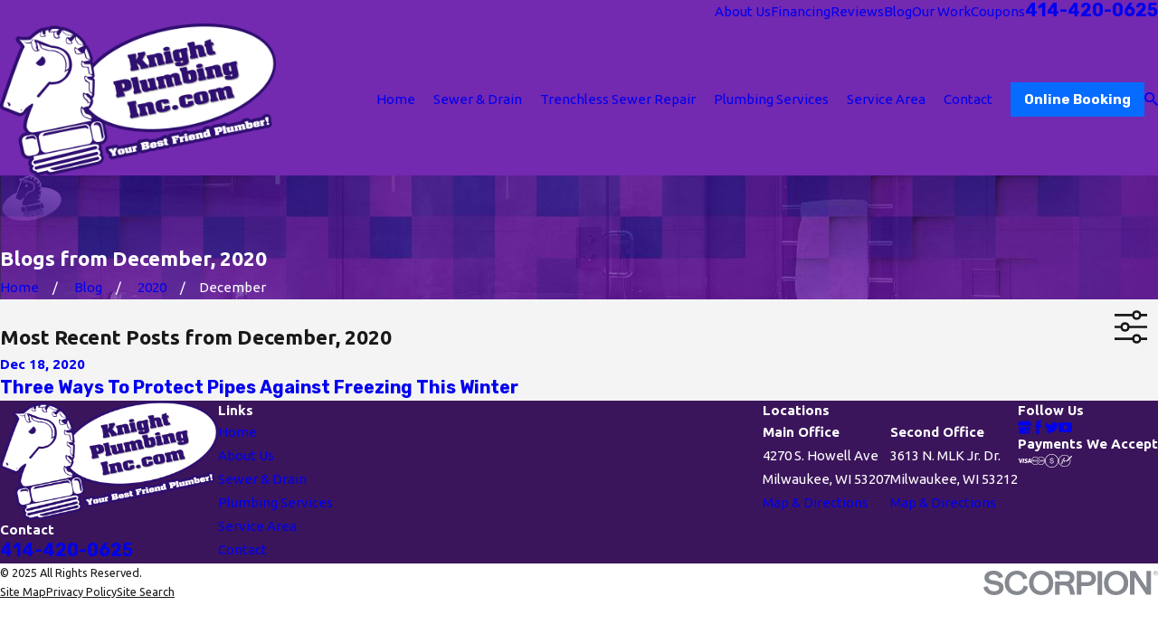

--- FILE ---
content_type: image/svg+xml; charset=utf-8
request_url: https://www.knightplumbinginc.com/cms/svg/site/ipy86rsxta5.24.2511040452009.svg
body_size: 4630
content:
<?xml version="1.0" encoding="UTF-8" standalone="no"?>
<svg xmlns="http://www.w3.org/2000/svg" viewBox="0 0 24 24">
<style>
	g path { stroke: none; }
	g.root { display: none; }
	g.root:target { display: inline; }
	g line { stroke: black; }
	g circle { stroke: black; }
	g polyline { stroke: black; }
</style>
<g class="root" id="arrow_down" data-name="arrow down">
	<path d="M13.006 18.316l10.823-10.823a1.217 1.217 0 0 0-1.668-1.668l-10.006 10.006l-10.006-10.006A1.234 1.234 5.402 0 0 0.399 5.642a1.201 1.201 0 0 0-0.117 1.668A0.384 0.384 5.402 0 0 0.399 7.476L11.289 18.316a1.234 1.234 0 0 0 1.668 0Z" />
</g>
<g class="root" id="arrow_left" data-name="arrow-left">
	<path d="M4.82 12.12c0 0.24 0.24 0.48 0.36 0.72L16.69 23.52c0.24 0.36 0.6 0.48 0.96 0.48 0.48 0 0.84-0.12 1.08-0.36 0.48-0.36 0.6-1.2 0.24-1.68 0-0.12-0.12-0.12-0.24-0.24L8.18 12L18.74 2.16c0.48-0.36 0.6-1.2 0.24-1.68 0-0.12-0.12-0.12-0.24-0.24-0.24-0.12-0.6-0.24-1.08-0.24-0.36 0-0.72 0.12-0.96 0.48L5.18 11.16c-0.24 0.24-0.36 0.6-0.36 0.96h0Z" />
</g>
<g class="root" id="arrow_right" data-name="arrow-right">
	<path d="M19.184 11.88c0-0.24-0.24-0.48-0.36-0.72L7.305 0.48C7.065 0.12 6.704 0 6.344 0C5.865 0 5.504 0.12 5.264 0.36c-0.48 0.36-0.6 1.2-0.24 1.68c0 0.12 0.12 0.12 0.24 0.24L15.824 12l-10.56 9.84c-0.48 0.36-0.6 1.2-0.24 1.68c0 0.12 0.12 0.12 0.24 0.24C5.504 23.88 5.865 24 6.344 24c0.36 0 0.72-0.12 0.96-0.48l11.52-10.68C19.064 12.6 19.184 12.24 19.184 11.88L19.184 11.88z" />
</g>
<g class="root" id="bg" data-name="bg">
	<path class="fill-primary" d="M5.803 10.503c0.371-0.421 0.595-1.003 0.595-1.664v-0.609c0-1.347-0.918-2.362-2.133-2.362s-2.133 1.014-2.133 2.362v0.609c0 0.595 0.186 1.118 0.491 1.525-0.322 0.105-0.604 0.24-0.828 0.423l0.674 0.827c0.337-0.274 0.941-0.413 1.796-0.413 0.956 0 2.061 0.792 2.133 1.067v1.601h1.067v-1.601c0-0.677-0.762-1.358-1.662-1.764Zm-0.472-1.664c0 0.623-0.333 1.295-1.067 1.295s-1.067-0.67-1.067-1.295v-0.609c0-0.623 0.333-1.295 1.067-1.295s1.067 0.67 1.067 1.295v0.609Zm6.205 0.637c-0.237-0.193-0.563-0.4-0.934-0.57 0.372-0.421 0.597-1.003 0.597-1.667v-0.609c0-1.347-0.918-2.362-2.133-2.362s-2.133 1.014-2.133 2.362v0.609c0 0.663 0.225 1.246 0.597 1.667-0.371 0.172-0.696 0.378-0.934 0.57l0.675 0.827c0.414-0.338 1.153-0.702 1.796-0.702s1.383 0.364 1.796 0.702l0.675-0.827Zm-1.404-2.238c0 0.623-0.333 1.295-1.067 1.295s-1.067-0.67-1.067-1.295v-0.609c0-0.623 0.333-1.295 1.067-1.295s1.067 0.67 1.067 1.295v0.609Zm6.203 3.549c-0.225-0.183-0.507-0.317-0.828-0.423 0.305-0.407 0.491-0.93 0.491-1.525v-0.609c0-1.347-0.918-2.362-2.133-2.362s-2.133 1.014-2.133 2.362v0.609c0 0.663 0.225 1.244 0.595 1.664-0.899 0.406-1.662 1.087-1.662 1.764v1.601h1.067v-1.578c0.072-0.296 1.178-1.088 2.133-1.088 0.857 0 1.46 0.139 1.796 0.413l0.674-0.827Zm-1.404-1.948c0 0.623-0.333 1.295-1.067 1.295s-1.067-0.67-1.067-1.295v-0.609c0-0.623 0.333-1.295 1.067-1.295s1.067 0.67 1.067 1.295v0.609Zm8.468 11.675l-5.048-5.048l0.534-0.534l-1.752-1.752c0.633-1.236 0.997-2.633 0.997-4.114C18.13 4.066 14.064 0 9.066 0S-0.001 4.066-0.001 9.067s4.066 9.067 9.067 9.067c1.481 0 2.878-0.365 4.114-0.997l1.752 1.752l0.534-0.534l5.048 5.048c0.399 0.399 0.921 0.597 1.445 0.597s1.046-0.198 1.445-0.597c0.795-0.797 0.795-2.092 0-2.887Zm-14.334-3.447c-4.41 0-8-3.589-8-8S4.653 1.067 9.066 1.067s8 3.589 8 8-3.588 8-8 8Zm5.866 0.312l-0.799-0.799c0.963-0.652 1.794-1.483 2.445-2.445l0.799 0.799l-2.445 2.445Zm7.714 5.269c-0.381 0.381-0.998 0.381-1.38 0l-5.048-5.048l1.38-1.38l5.048 5.048c0.381 0.381 0.381 0.998 0 1.38Z" />
</g>
<g class="root" id="blog_menu" data-name="blog menu">
	<path d="M16.285 0.001a3.434 3.434 0 0 0-3.304 2.571H0V4.286H12.981a3.409 3.409 0 0 0 6.609 0H24V2.572H19.59A3.434 3.434-1.715 0 0 16.285 0.001Zm0 1.714a1.714 1.714 0 1 1-1.714 1.714A1.702 1.702-1.715 0 1 16.285 1.715ZM7.714 8.572a3.434 3.434 0 0 0-3.304 2.571H0v1.714H4.41a3.409 3.409 0 0 0 6.609 0H24V11.143H11.018A3.434 3.434-1.715 0 0 7.714 8.572Zm0 1.714a1.714 1.714 0 1 1-1.714 1.714A1.702 1.702-1.715 0 1 7.714 10.286Zm8.571 6.857a3.434 3.434 0 0 0-3.304 2.571H0v1.714H12.981a3.409 3.409 0 0 0 6.609 0H24V19.715H19.59A3.434 3.434-1.715 0 0 16.285 17.143Zm0 1.714a1.714 1.714 0 1 1-1.714 1.714A1.702 1.702-1.715 0 1 16.285 18.858Z" />
</g>
<g class="root" id="btn_v2_icon" data-name="btn v2 icon">
	<path d="M12 0.001A11.999 11.999 0.001 1 0 20.485 3.515A11.999 11.999 0.001 0 0 12 0.001Zm6 12.025a0.96 0.96 0 0 1-0.283 0.696l-3.95 3.938a0.966 0.966 0 0 1-1.368-1.366l2.313-2.316H6.96a0.96 0.96 0 1 1 0-1.92h7.773L12.4 8.72a0.967 0.967 0 1 1 1.368-1.368l3.95 3.938a0.96 0.96 0 0 1 0.283 0.683Z" />
</g>
<g class="root" id="close" data-name="close">
	<path d="M1.285 0.002A1.498 1.498 0.012 0 0 0.012 1.5a1.498 1.498 0 0 0 0.434 0.884L10.019 11.986L0.447 21.604a1.408 1.408 0 0 0 0 1.992a1.393 1.393 0 0 0 1.962 0L11.996 14.009l9.572 9.587a1.498 1.498 0 0 0 2.007 0a1.408 1.408 0 0 0 0-1.992L14.034 11.986l9.587-9.587A1.423 1.423 0.012 0 0 21.614 0.437L11.996 10.009L2.454 0.437A1.588 1.588 0.012 0 0 1.285 0.002Z" />
</g>
<g class="root" id="description" data-name="description">
	<path d="M0 20.71L0 3.29L24 3.29L24 20.71L0 20.71ZM22.065 5.221L1.935 5.221L1.935 18.779L22.065 18.779L22.065 5.221ZM13.553 16.835L3.875 16.835L3.875 14.903L13.553 14.903L13.553 16.835ZM3.875 11.028L20.126 11.028L20.126 12.971L3.875 12.971L3.875 11.028ZM3.875 7.165L20.126 7.165L20.126 9.097L3.875 9.097L3.875 7.165Z" />
</g>
<g class="root" id="menu" data-name="menu">
	<path d="M0 2.634v2.927H24v-2.927Zm0 7.902v2.927H24V10.537Zm0 7.902v2.927H24v-2.927Z" />
</g>
<g class="root" id="phone" data-name="phone">
	<path d="M6.407 0.948L8.464 5.07a1.715 1.715 0 0 1-0.322 1.98c-0.56 0.56-1.208 1.208-1.664 1.673a1.709 1.709 0 0 0-0.295 2.01l0.013 0.023a20.558 20.558 0 0 0 3.12 3.952a20.6 20.6 0 0 0 3.926 3.108l0.026 0.016a1.713 1.713 0 0 0 2.014-0.304l1.667-1.667a1.715 1.715 0 0 1 1.98-0.322l4.121 2.06a1.715 1.715 0 0 1 0.948 1.533V22.282A1.712 1.712-7.494 0 1 21.83 23.938a32.41 32.41 0 0 1-13.996-7.764A32.422 32.422-7.494 0 1 0.065 2.173A1.712 1.712-7.494 0 1 1.722 0h3.152a1.715 1.715 0 0 1 1.533 0.948Z" />
</g>
<g class="root" id="play" data-name="play">
	<path d="M22.727 13.882L3.271 23.768a2.24 2.24 0 0 1-3.018-1.052A2.187 2.187 0.011 0 1 0.011 21.77V2.209A2.177 2.177 0.011 0 1 1.062 0.316A2.65 2.65 0.011 0 1 2.219 0A3.155 3.155 0.011 0 1 3.166 0.21L22.727 9.886a2.314 2.314 0 0 1 1.262 1.998A2.398 2.398 0.011 0 1 22.727 13.882Z" />
</g>
<g class="root" id="plus" data-name="plus">
	<path d="M0.215 11.264c-0.323 0.44-0.279 1.056 0.117 1.437 0.198 0.154 0.432 0.235 0.682 0.235l9.94 0.015l0.022 9.947c0 0.572 0.462 1.034 1.034 1.034h0c0.557 0 1.012-0.454 1.019-1.019V12.971H22.959c0.564-0.022 1.012-0.469 1.041-1.034 0-0.572-0.462-1.034-1.034-1.034h0l-9.932-0.037V0.928c-0.103-0.564-0.645-0.946-1.209-0.843-0.44 0.081-0.777 0.425-0.843 0.865l-0.022 9.947l-9.91-0.015c-0.315 0.007-0.616 0.147-0.828 0.381Z" />
</g>
<g class="root" id="scroll_left" data-name="scroll-left">
	<path transform="rotate(180)" d="M-12-23.999A11.999 11.999-24 1 0-3.516-20.485A11.999 11.999-24 0 0-12-23.999Zm6 12.025a0.96 0.96 0 0 1-0.283 0.696l-3.95 3.938a0.966 0.966 0 0 1-1.368-1.366l2.313-2.316H-17.04a0.96 0.96 0 1 1 0-1.92h7.773L-11.6-15.28a0.967 0.967 0 1 1 1.368-1.368l3.95 3.938a0.96 0.96 0 0 1 0.283 0.683Z" />
</g>
<g class="root" id="scroll_right" data-name="scroll-right">
	<path d="M12 0.001A11.999 11.999 0 1 0 20.484 3.515A11.999 11.999 0 0 0 12 0.001Zm6 12.025a0.96 0.96 0 0 1-0.283 0.696l-3.95 3.938a0.966 0.966 0 0 1-1.368-1.366l2.313-2.316H6.96a0.96 0.96 0 1 1 0-1.92h7.773L12.4 8.72a0.967 0.967 0 1 1 1.368-1.368l3.95 3.938a0.96 0.96 0 0 1 0.283 0.683Z" />
</g>
<g class="root" id="search" data-name="search">
	<path d="M2.771 8.945a6.153 6.153 0 1 1 1.802 4.376A5.954 5.954-858.8 0 1 2.771 8.945Zm13.316 6.177l-0.384-0.384a8.546 8.546 0 0 0 2.124-5.792a8.69 8.69 0 0 0-2.574-6.338a8.524 8.524 0 0 0-6.306-2.606a8.9 8.9 0 0 0-8.947 8.945a8.521 8.521 0 0 0 2.607 6.306a8.681 8.681 0 0 0 6.338 2.574a8.546 8.546 0 0 0 5.792-2.123l0.384 0.384v1.094l6.818 6.818l2.06-2.06l-6.818-6.818Z" />
</g>
<g class="root" id="side_nav_arrow" data-name="side-nav-arrow">
	<path d="M12.003 0.001A11.999 11.999 0.002 1 0 20.487 3.515A11.999 11.999 0.002 0 0 12.003 0.001Zm6 12.026a0.96 0.96 0 0 1-0.283 0.696l-3.95 3.938a0.966 0.966 0 0 1-1.368-1.366l2.313-2.316H6.961a0.96 0.96 0 1 1 0-1.92h7.773L12.403 8.72a0.967 0.967 0 1 1 1.368-1.368l3.95 3.938a0.96 0.96 0 0 1 0.283 0.683Z" />
</g>
<g class="root" id="star" data-name="star">
	<polygon points="12 18.1 19.4 23.5 16.6 14.7 24 9.5 15 9.5 12 0.5 9 9.5 0 9.5 7.4 14.7 4.6 23.5" xmlns="http://www.w3.org/2000/svg" />
</g>
<g class="root" id="team" data-name="team">
	<path class="fill-primary" d="M2.839 17.307c1.253 0 2.273-1.02 2.273-2.273s-1.02-2.273-2.273-2.273-2.273 1.02-2.273 2.273 1.02 2.273 2.273 2.273Zm0-3.535c0.696 0 1.263 0.567 1.263 1.263s-0.565 1.263-1.263 1.263-1.263-0.567-1.263-1.263 0.565-1.263 1.263-1.263Zm16.43 3.03c1.253 0 2.273-1.02 2.273-2.273s-1.02-2.273-2.273-2.273-2.273 1.02-2.273 2.273 1.02 2.273 2.273 2.273Zm0-3.535c0.696 0 1.263 0.567 1.263 1.263s-0.565 1.263-1.263 1.263-1.263-0.567-1.263-1.263 0.565-1.263 1.263-1.263Zm-11.381 2.02c1.253 0 2.273-1.02 2.273-2.273s-1.02-2.273-2.273-2.273-2.273 1.02-2.273 2.273 1.02 2.273 2.273 2.273Zm0-3.535c0.696 0 1.263 0.567 1.263 1.263s-0.565 1.263-1.263 1.263-1.263-0.567-1.263-1.263 0.565-1.263 1.263-1.263Zm14.993 7.573c-0.287-1.339-1.247-2.018-2.855-2.018h-4.987l-0.697-1.69c0.649-1.241-0.197-2.721-0.237-2.793l-0.314-0.536l-0.606 0.548L7.868 0.445l-0.928 0.397l0.609 1.418L0.244 5.386l2.755 2.13l-0.374 3.442l7.312-3.129l2.455 5.724l-1.955 1.765l-2.894 0.483c-1.089 0.204-1.799 0.722-2.121 1.536l-2.424 0.484c-1.267 0.237-2.022 0.895-2.251 1.953L0.001 23.261l0.987 0.211l0.747-3.487c0.142-0.658 0.575-1.009 1.455-1.174l1.96-0.393l-1.038 4.841l0.987 0.211l1.18-5.507c0.142-0.658 0.575-1.009 1.438-1.17l3.175-0.529l2.582-2.332c0.133 0.462 0.191 1.096-0.27 1.53l-2.077 2.055l-3.193 0.976l0.295 0.966l1.261-0.385l-0.839 4.19l0.99 0.198l0.944-4.723l1.072-0.328l1.945-1.927l0.339 0.819h-0.576l0.099 0.587c0.114 0.683 0.599 1.858 1.664 2.283l1.397 3.382l0.933-0.385l-1.173-2.837h1.866l1.164 3.201l0.95-0.345l-1.038-2.857h0.795v-1.01h-4.04c-0.738 0-1.135-0.554-1.337-1.01h5.375c1.411 0 1.732 0.586 1.876 1.253l1.132 3.936l0.971-0.279l-1.124-3.903ZM3.815 9.35l0.248-2.286l-1.842-1.425L7.946 3.19l1.592 3.711l-5.722 2.449Z" />
</g>
<g class="root" id="truck" data-name="truck">
	<path class="fill-primary" d="M24 11.925V4.334H7.874V7.209H2.561S0 12.369 0 12.369v5.33H2.037c0.271 1.15 1.302 1.968 2.488 1.968s2.217-0.818 2.488-1.968h10.194c0.271 1.15 1.302 1.968 2.488 1.968s2.217-0.818 2.488-1.968h1.816V12.65H9.051v-0.725h14.949ZM9.051 5.51h13.773V10.747H9.051V5.51ZM4.525 18.49c-0.761 0-1.38-0.618-1.38-1.38s0.618-1.38 1.38-1.38 1.38 0.618 1.38 1.38-0.618 1.38-1.38 1.38Zm3.349-1.968h-0.861c-0.271-1.15-1.302-1.968-2.488-1.968s-2.217 0.818-2.488 1.968h-0.861v-3.885L3.286 8.384H7.874v8.138Zm11.821 1.968c-0.763 0-1.38-0.618-1.38-1.38s0.618-1.38 1.38-1.38 1.38 0.618 1.38 1.38-0.618 1.38-1.38 1.38Zm3.128-4.665v2.696h-0.639c-0.271-1.15-1.302-1.968-2.488-1.968s-2.217 0.818-2.488 1.968h-8.156v-2.696h13.773Z" />
</g>
</svg>